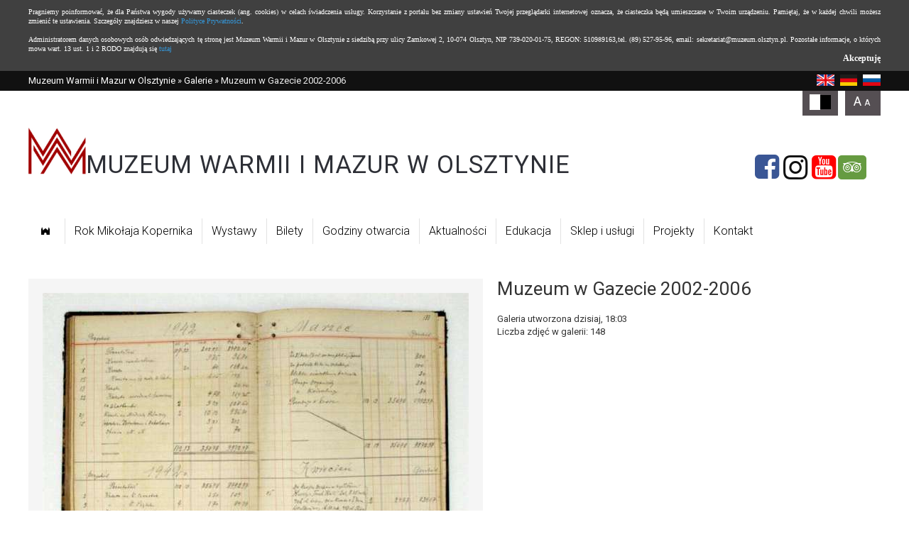

--- FILE ---
content_type: text/html; charset=UTF-8
request_url: https://muzeum.olsztyn.pl/1125-0,muzeum-w-gazecie-2002-2006,11284.html
body_size: 39555
content:

<!doctype html>
<html lang="pl">
<head>
	<meta charset="UTF-8" />
	<meta name="viewport" content="width=device-width, initial-scale=1.0, maximum-scale=1.0" />      	

	
	<title>Muzeum w Gazecie 2002-2006 - Zdjęcie #11284 - Muzeum Warmii i Mazur w Olsztynie</title>	
	<meta name="description" content="Muzeum Olsztyn" />		
			<link href="/s/gallery-2.0.css" media="screen" rel="stylesheet" type="text/css" />
<link href="https://muzeum.olsztyn.pl/s/www/style.css?v=2024-02-13" media="screen" rel="stylesheet" type="text/css" />
<link href="https://muzeum.olsztyn.pl/s/www/fontello-5dcf9243/css/muzeum_01.css" media="screen" rel="stylesheet" type="text/css" />
<link href="https://muzeum.olsztyn.pl/s/www/style-responsive.css?v=2024-02-07" media="screen" rel="stylesheet" type="text/css" />
<link href="https://muzeum.olsztyn.pl/najnowsze.rss" rel="alternate" type="application/rss+xml" title="Muzeum Warmii i Mazur w Olsztynie - najnowsze artykuły" />	
    <link rel="stylesheet" href="">
    <!--[if IE 7]><link rel="stylesheet" href="https://muzeum.olsztyn.pl/s/www/font/css/muzeum_01-ie7.css"><![endif]-->	
	
		
</head>
<body class="galleries">



<div id="page">
		<header>
			<div id="topbar">
				<div class="site">
					<a id="breadcrumbs-2" href="https://muzeum.olsztyn.pl">Muzeum Warmii i Mazur w Olsztynie</a> &raquo; <a href="/fotogalerie">Galerie</a> &raquo; Muzeum w Gazecie 2002-2006	
					<div class="links">		
						<a href="https://branches.wmwm.pl/"><img style="height: 16px; margin-left: 5px;" src="/i/icons/lang/en.png" alt="en" /></a>
						<a href="https://de-branches.wmwm.pl/"><img style="height: 16px; margin-left: 5px;" src="/i/icons/lang/de.png" alt="de" /></a>
						<a href="https://ru-branches.wmwm.pl/"><img style="height: 16px; margin-left: 5px;" src="/i/icons/lang/ru.png" alt="ru" /></a>
					</div>					
				</div>
			</div>

			<div class="site">
				<div id="header">
											<a id="logo" href="/" class="logo">
							<img width="81" height="65" src="/i/www/logo-2024.png?v=1" alt="" />
							<span style="position: relative; bottom: 2px; font-size: clamp(17px, 2.7vw, 36px); letter-spacing: 0.03em;">MUZEUM WARMII I&nbsp;MAZUR W&nbsp;OLSZTYNIE</span>
						</a>

						<p class="icons">
							<a href="https://www.facebook.com/muzeumolsztyn/" class="fb-icon" aria-label="Facebook" target="_blank" rel="noopener nofollow noreferrer">
								<em class="icon-facebook-sq icon"></em>
							</a>

							<a href="https://www.instagram.com/muzeumolsztyn/" class="in-icon" aria-label="Instagram" target="_blank" rel="noopener nofollow noreferrer">
								<em class="icon-instagram icon"></em>
							</a>

							<a href="https://www.youtube.com/@mwim" class="in-icon" aria-label="YouTube" target="_blank" rel="noopener nofollow noreferrer">
								<em class="icon-youtube-squared icon"></em>
							</a>

							<a href="https://www.tripadvisor.com/Attraction_Review-g274748-d12000071-Reviews-Museum_of_Warmia_and_Mazury_in_Olsztyn-Olsztyn_Warmia_Masuria_Province_Northern_.html" class="ta-icon" aria-label="Tripadvisor" target="_blank" rel="noopener nofollow noreferrer">
								<em class="icon-tripadvisor icon"></em>
							</a>        
						</p>
									</div>
			</div>
		
			<div class="site">
				<ul class="main navigation">
    <li>
        <a id="menu-7" href="/"><span class="icon-castle"></span><span style="width: 1px; height: 1px; overflow: hidden; color: transparent; position: absolute; left: 0;">Strona główna</span></a>
    </li>
    <li>
        <a id="menu-354" href="https://muzeum.olsztyn.pl/Rok-Mikolaja-Kopernika/29933-1.html">Rok Mikołaja Kopernika</a>
    </li>
    <li>
        <a id="menu-233" href="/wystawy">Wystawy</a>
    </li>
    <li>
        <a id="menu-226" href="/1109,Ceny-biletow-Olsztyn-Zamek.html">Bilety</a>
    </li>
    <li>
        <a id="menu-304" href="/1124,Godziny-otwarcia-Muzeum-Warmii-i-Mazur-w-Olsztynie.html">Godziny otwarcia</a>
    </li>
    <li>
        <a id="menu-232" href="/Aktualnosci/111-0.html">Aktualności</a>
    </li>
    <li>
        <a id="menu-227" href="/edukacja">Edukacja</a>
    </li>
    <li>
        <a id="menu-228" href="/sklep">Sklep i usługi</a>
    </li>
    <li>
        <a id="menu-235" href="/Projekty/155-0.html">Projekty</a>
    </li>
    <li>
        <a id="menu-314" href="/3299,Kontakt.html">Kontakt</a>
    </li>
</ul>			</div>
		</header>
		
		<main>
			<div id="content" class="site">
				
<div id="gallery">

	<div class="picture">	


	
			
	    	<div id="picture">
				
<img src="https://i.wmwm.pl/00/00/11/25/n/20110208112916krd.jpg" />
    	   	
<div>
   	<p class="full">
   		<a target="_blank" title="Zobacz zdjęcie w pełnym rozmiarze" href="https://i.wmwm.pl/00/00/11/25/f/20110208112916krd.jpg">
   			Zobacz zdjęcie w pełnym rozmiarze <img src="/i/icons/gallery.png" />
   		</a>
   	</p>	
   	<p>Księga rachunkowa szpitala Świętego Ducha w Dobrym Mieście z lat 1576-1594</p>   	   	<!--   -->
</div>	


	        </div>
				
	</div>


	<div class="side">
	
		<h1>Muzeum w Gazecie 2002-2006</h1>

		<div class="description">
			<p>
				Galeria utworzona dzisiaj, 18:03<br />
				Liczba zdjęć w galerii: 148			</p>
					</div>

			
	
		<div class="addthis_toolbox addthis_default_style"><a class="addthis_button_facebook_like"></a><a class="addthis_button_naszaklasa"></a><a class="addthis_button_google_plusone"></a><a class="addthis_button_wykop"></a><a class="addthis_button_twitter"></a><a class="addthis_button_email"></a><a class="addthis_button_compact"></a><a class="addthis_counter addthis_bubble_style"></a></div><script type="text/javascript" src="http://s7.addthis.com/js/250/addthis_widget.js#username=wmpl"></script>		
				
		
	</div>





	<div id="thumbs" style="display: grid; grid-template-columns: repeat(auto-fit, 100px); gap: 4px;" aria-label="Galeria zdjęć związana z artykułem &ldquo;Muzeum w Gazecie 2002-2006&rdquo;">
    			<img
				style="cursor: pointer;"
				data-href="/1125-0,muzeum-w-gazecie-2002-2006,11264.html"
				src="https://i.wmwm.pl/00/00/11/25/z1/20110208111709rekl.jpg" 
				alt="" 
			/>
    			<img
				style="cursor: pointer;"
				data-href="/1125-0,muzeum-w-gazecie-2002-2006,11265.html"
				src="https://i.wmwm.pl/00/00/11/25/z1/20110208111752bromd.jpg" 
				alt="" 
			/>
    			<img
				style="cursor: pointer;"
				data-href="/1125-0,muzeum-w-gazecie-2002-2006,11266.html"
				src="https://i.wmwm.pl/00/00/11/25/z1/20110208111901naczd.jpg" 
				alt="" 
			/>
    			<img
				style="cursor: pointer;"
				data-href="/1125-0,muzeum-w-gazecie-2002-2006,11267.html"
				src="https://i.wmwm.pl/00/00/11/25/z1/20110208111926kolod.jpg" 
				alt="" 
			/>
    			<img
				style="cursor: pointer;"
				data-href="/1125-0,muzeum-w-gazecie-2002-2006,11268.html"
				src="https://i.wmwm.pl/00/00/11/25/z1/20110208111956krop.jpg" 
				alt="" 
			/>
    			<img
				style="cursor: pointer;"
				data-href="/1125-0,muzeum-w-gazecie-2002-2006,11269.html"
				src="https://i.wmwm.pl/00/00/11/25/z1/20110208112024toeb.jpg" 
				alt="" 
			/>
    			<img
				style="cursor: pointer;"
				data-href="/1125-0,muzeum-w-gazecie-2002-2006,11270.html"
				src="https://i.wmwm.pl/00/00/11/25/z1/20110208112057mis.jpg" 
				alt="" 
			/>
    			<img
				style="cursor: pointer;"
				data-href="/1125-0,muzeum-w-gazecie-2002-2006,11271.html"
				src="https://i.wmwm.pl/00/00/11/25/z1/20110208112148zeus.jpg" 
				alt="" 
			/>
    			<img
				style="cursor: pointer;"
				data-href="/1125-0,muzeum-w-gazecie-2002-2006,11272.html"
				src="https://i.wmwm.pl/00/00/11/25/z1/20110208112217bla.jpg" 
				alt="" 
			/>
    			<img
				style="cursor: pointer;"
				data-href="/1125-0,muzeum-w-gazecie-2002-2006,11273.html"
				src="https://i.wmwm.pl/00/00/11/25/z1/20110208112308ukd.jpg" 
				alt="" 
			/>
    			<img
				style="cursor: pointer;"
				data-href="/1125-0,muzeum-w-gazecie-2002-2006,11274.html"
				src="https://i.wmwm.pl/00/00/11/25/z1/20110208112349hoz.jpg" 
				alt="" 
			/>
    			<img
				style="cursor: pointer;"
				data-href="/1125-0,muzeum-w-gazecie-2002-2006,11276.html"
				src="https://i.wmwm.pl/00/00/11/25/z1/20110208112457lit.jpg" 
				alt="" 
			/>
    			<img
				style="cursor: pointer;"
				data-href="/1125-0,muzeum-w-gazecie-2002-2006,11277.html"
				src="https://i.wmwm.pl/00/00/11/25/z1/20110208112544mal.jpg" 
				alt="" 
			/>
    			<img
				style="cursor: pointer;"
				data-href="/1125-0,muzeum-w-gazecie-2002-2006,11278.html"
				src="https://i.wmwm.pl/00/00/11/25/z1/20110208112611kadd.jpg" 
				alt="" 
			/>
    			<img
				style="cursor: pointer;"
				data-href="/1125-0,muzeum-w-gazecie-2002-2006,11279.html"
				src="https://i.wmwm.pl/00/00/11/25/z1/20110208112634zapd.jpg" 
				alt="" 
			/>
    			<img
				style="cursor: pointer;"
				data-href="/1125-0,muzeum-w-gazecie-2002-2006,11280.html"
				src="https://i.wmwm.pl/00/00/11/25/z1/20110208112709proch.jpg" 
				alt="" 
			/>
    			<img
				style="cursor: pointer;"
				data-href="/1125-0,muzeum-w-gazecie-2002-2006,11281.html"
				src="https://i.wmwm.pl/00/00/11/25/z1/20110208112735koc.jpg" 
				alt="" 
			/>
    			<img
				style="cursor: pointer;"
				data-href="/1125-0,muzeum-w-gazecie-2002-2006,11282.html"
				src="https://i.wmwm.pl/00/00/11/25/z1/20110208112758333m.jpg" 
				alt="" 
			/>
    			<img
				style="cursor: pointer;"
				data-href="/1125-0,muzeum-w-gazecie-2002-2006,11283.html"
				src="https://i.wmwm.pl/00/00/11/25/z1/20110208112822gld.jpg" 
				alt="" 
			/>
    			<img
				style="cursor: pointer;"
				data-href="/1125-0,muzeum-w-gazecie-2002-2006,11284.html"
				src="https://i.wmwm.pl/00/00/11/25/z1/20110208112916krd.jpg" 
				alt="" 
			/>
    			<img
				style="cursor: pointer;"
				data-href="/1125-0,muzeum-w-gazecie-2002-2006,11285.html"
				src="https://i.wmwm.pl/00/00/11/25/z1/20110208112948pipiellm.jpg" 
				alt="" 
			/>
    			<img
				style="cursor: pointer;"
				data-href="/1125-0,muzeum-w-gazecie-2002-2006,11286.html"
				src="https://i.wmwm.pl/00/00/11/25/z1/20110208113019prawd.jpg" 
				alt="" 
			/>
    			<img
				style="cursor: pointer;"
				data-href="/1125-0,muzeum-w-gazecie-2002-2006,11287.html"
				src="https://i.wmwm.pl/00/00/11/25/z1/20110208113056pas.jpg" 
				alt="" 
			/>
    			<img
				style="cursor: pointer;"
				data-href="/1125-0,muzeum-w-gazecie-2002-2006,11288.html"
				src="https://i.wmwm.pl/00/00/11/25/z1/20110208113117sz.jpg" 
				alt="" 
			/>
    			<img
				style="cursor: pointer;"
				data-href="/1125-0,muzeum-w-gazecie-2002-2006,11289.html"
				src="https://i.wmwm.pl/00/00/11/25/z1/20110208113149wd.jpg" 
				alt="" 
			/>
    			<img
				style="cursor: pointer;"
				data-href="/1125-0,muzeum-w-gazecie-2002-2006,11290.html"
				src="https://i.wmwm.pl/00/00/11/25/z1/20110208113305pl.jpg" 
				alt="" 
			/>
    			<img
				style="cursor: pointer;"
				data-href="/1125-0,muzeum-w-gazecie-2002-2006,11291.html"
				src="https://i.wmwm.pl/00/00/11/25/z1/20110208113343spoczd.jpg" 
				alt="" 
			/>
    			<img
				style="cursor: pointer;"
				data-href="/1125-0,muzeum-w-gazecie-2002-2006,11292.html"
				src="https://i.wmwm.pl/00/00/11/25/z1/20110208113414kluk.jpg" 
				alt="" 
			/>
    			<img
				style="cursor: pointer;"
				data-href="/1125-0,muzeum-w-gazecie-2002-2006,11293.html"
				src="https://i.wmwm.pl/00/00/11/25/z1/20110208113440berddjpg.jpg" 
				alt="" 
			/>
    			<img
				style="cursor: pointer;"
				data-href="/1125-0,muzeum-w-gazecie-2002-2006,11294.html"
				src="https://i.wmwm.pl/00/00/11/25/z1/20110208113507kopd.jpg" 
				alt="" 
			/>
    			<img
				style="cursor: pointer;"
				data-href="/1125-0,muzeum-w-gazecie-2002-2006,11295.html"
				src="https://i.wmwm.pl/00/00/11/25/z1/20110208113533swiadd.jpg" 
				alt="" 
			/>
    			<img
				style="cursor: pointer;"
				data-href="/1125-0,muzeum-w-gazecie-2002-2006,11296.html"
				src="https://i.wmwm.pl/00/00/11/25/z1/20110208114135przbd.jpg" 
				alt="" 
			/>
    			<img
				style="cursor: pointer;"
				data-href="/1125-0,muzeum-w-gazecie-2002-2006,11297.html"
				src="https://i.wmwm.pl/00/00/11/25/z1/20110208114206licz.jpg" 
				alt="" 
			/>
    			<img
				style="cursor: pointer;"
				data-href="/1125-0,muzeum-w-gazecie-2002-2006,11298.html"
				src="https://i.wmwm.pl/00/00/11/25/z1/20110208114228sztuc.jpg" 
				alt="" 
			/>
    			<img
				style="cursor: pointer;"
				data-href="/1125-0,muzeum-w-gazecie-2002-2006,11299.html"
				src="https://i.wmwm.pl/00/00/11/25/z1/20110208114256mapad.jpg" 
				alt="" 
			/>
    			<img
				style="cursor: pointer;"
				data-href="/1125-0,muzeum-w-gazecie-2002-2006,11300.html"
				src="https://i.wmwm.pl/00/00/11/25/z1/20110208114325stdruki.jpg" 
				alt="" 
			/>
    			<img
				style="cursor: pointer;"
				data-href="/1125-0,muzeum-w-gazecie-2002-2006,11301.html"
				src="https://i.wmwm.pl/00/00/11/25/z1/20110208114356k2.jpg" 
				alt="" 
			/>
    			<img
				style="cursor: pointer;"
				data-href="/1125-0,muzeum-w-gazecie-2002-2006,11302.html"
				src="https://i.wmwm.pl/00/00/11/25/z1/20110208114415k.jpg" 
				alt="" 
			/>
    			<img
				style="cursor: pointer;"
				data-href="/1125-0,muzeum-w-gazecie-2002-2006,11303.html"
				src="https://i.wmwm.pl/00/00/11/25/z1/20110208114444patm.jpg" 
				alt="" 
			/>
    			<img
				style="cursor: pointer;"
				data-href="/1125-0,muzeum-w-gazecie-2002-2006,11304.html"
				src="https://i.wmwm.pl/00/00/11/25/z1/20110208114516deszczd.jpg" 
				alt="" 
			/>
    			<img
				style="cursor: pointer;"
				data-href="/1125-0,muzeum-w-gazecie-2002-2006,11305.html"
				src="https://i.wmwm.pl/00/00/11/25/z1/20110208114553medkopd.jpg" 
				alt="" 
			/>
    			<img
				style="cursor: pointer;"
				data-href="/1125-0,muzeum-w-gazecie-2002-2006,11306.html"
				src="https://i.wmwm.pl/00/00/11/25/z1/20110208114629zmard.jpg" 
				alt="" 
			/>
    			<img
				style="cursor: pointer;"
				data-href="/1125-0,muzeum-w-gazecie-2002-2006,11307.html"
				src="https://i.wmwm.pl/00/00/11/25/z1/20110208114700rudzka.jpg" 
				alt="" 
			/>
    			<img
				style="cursor: pointer;"
				data-href="/1125-0,muzeum-w-gazecie-2002-2006,11308.html"
				src="https://i.wmwm.pl/00/00/11/25/z1/20110208114720gld1.jpg" 
				alt="" 
			/>
    			<img
				style="cursor: pointer;"
				data-href="/1125-0,muzeum-w-gazecie-2002-2006,11309.html"
				src="https://i.wmwm.pl/00/00/11/25/z1/20110208114749fritzd.jpg" 
				alt="" 
			/>
    			<img
				style="cursor: pointer;"
				data-href="/1125-0,muzeum-w-gazecie-2002-2006,11310.html"
				src="https://i.wmwm.pl/00/00/11/25/z1/20110208114816rodnd.jpg" 
				alt="" 
			/>
    			<img
				style="cursor: pointer;"
				data-href="/1125-0,muzeum-w-gazecie-2002-2006,11311.html"
				src="https://i.wmwm.pl/00/00/11/25/z1/20110208114847akces.jpg" 
				alt="" 
			/>
    			<img
				style="cursor: pointer;"
				data-href="/1125-0,muzeum-w-gazecie-2002-2006,11312.html"
				src="https://i.wmwm.pl/00/00/11/25/z1/20110208114919bab.jpg" 
				alt="" 
			/>
    			<img
				style="cursor: pointer;"
				data-href="/1125-0,muzeum-w-gazecie-2002-2006,11313.html"
				src="https://i.wmwm.pl/00/00/11/25/z1/20110208114944medal2.jpg" 
				alt="" 
			/>
    			<img
				style="cursor: pointer;"
				data-href="/1125-0,muzeum-w-gazecie-2002-2006,11314.html"
				src="https://i.wmwm.pl/00/00/11/25/z1/20110208115013zw.jpg" 
				alt="" 
			/>
    			<img
				style="cursor: pointer;"
				data-href="/1125-0,muzeum-w-gazecie-2002-2006,11315.html"
				src="https://i.wmwm.pl/00/00/11/25/z1/20110208115035h.jpg" 
				alt="" 
			/>
    			<img
				style="cursor: pointer;"
				data-href="/1125-0,muzeum-w-gazecie-2002-2006,11316.html"
				src="https://i.wmwm.pl/00/00/11/25/z1/20110208115100mn.jpg" 
				alt="" 
			/>
    			<img
				style="cursor: pointer;"
				data-href="/1125-0,muzeum-w-gazecie-2002-2006,11317.html"
				src="https://i.wmwm.pl/00/00/11/25/z1/20110208115119mozd.jpg" 
				alt="" 
			/>
    			<img
				style="cursor: pointer;"
				data-href="/1125-0,muzeum-w-gazecie-2002-2006,11318.html"
				src="https://i.wmwm.pl/00/00/11/25/z1/20110208115152faj.jpg" 
				alt="" 
			/>
    			<img
				style="cursor: pointer;"
				data-href="/1125-0,muzeum-w-gazecie-2002-2006,11319.html"
				src="https://i.wmwm.pl/00/00/11/25/z1/20110208115226wazad.jpg" 
				alt="" 
			/>
    			<img
				style="cursor: pointer;"
				data-href="/1125-0,muzeum-w-gazecie-2002-2006,11320.html"
				src="https://i.wmwm.pl/00/00/11/25/z1/20110208115255naczcerkd.jpg" 
				alt="" 
			/>
    			<img
				style="cursor: pointer;"
				data-href="/1125-0,muzeum-w-gazecie-2002-2006,11321.html"
				src="https://i.wmwm.pl/00/00/11/25/z1/20110208115357misal.jpg" 
				alt="" 
			/>
    			<img
				style="cursor: pointer;"
				data-href="/1125-0,muzeum-w-gazecie-2002-2006,11322.html"
				src="https://i.wmwm.pl/00/00/11/25/z1/20110208115421nacz12.jpg" 
				alt="" 
			/>
    			<img
				style="cursor: pointer;"
				data-href="/1125-0,muzeum-w-gazecie-2002-2006,11323.html"
				src="https://i.wmwm.pl/00/00/11/25/z1/20110208115450kielich.jpg" 
				alt="" 
			/>
    			<img
				style="cursor: pointer;"
				data-href="/1125-0,muzeum-w-gazecie-2002-2006,11324.html"
				src="https://i.wmwm.pl/00/00/11/25/z1/20110208115526lonci.jpg" 
				alt="" 
			/>
    			<img
				style="cursor: pointer;"
				data-href="/1125-0,muzeum-w-gazecie-2002-2006,11325.html"
				src="https://i.wmwm.pl/00/00/11/25/z1/20110208115547trzech.jpg" 
				alt="" 
			/>
    			<img
				style="cursor: pointer;"
				data-href="/1125-0,muzeum-w-gazecie-2002-2006,11326.html"
				src="https://i.wmwm.pl/00/00/11/25/z1/20110208115612medi.jpg" 
				alt="" 
			/>
    			<img
				style="cursor: pointer;"
				data-href="/1125-0,muzeum-w-gazecie-2002-2006,11327.html"
				src="https://i.wmwm.pl/00/00/11/25/z1/20110208115645monstr.jpg" 
				alt="" 
			/>
    			<img
				style="cursor: pointer;"
				data-href="/1125-0,muzeum-w-gazecie-2002-2006,11328.html"
				src="https://i.wmwm.pl/00/00/11/25/z1/20110208115708zolod.jpg" 
				alt="" 
			/>
    			<img
				style="cursor: pointer;"
				data-href="/1125-0,muzeum-w-gazecie-2002-2006,11329.html"
				src="https://i.wmwm.pl/00/00/11/25/z1/20110208115747med22d.jpg" 
				alt="" 
			/>
    			<img
				style="cursor: pointer;"
				data-href="/1125-0,muzeum-w-gazecie-2002-2006,11330.html"
				src="https://i.wmwm.pl/00/00/11/25/z1/20110208115813moniad.jpg" 
				alt="" 
			/>
    			<img
				style="cursor: pointer;"
				data-href="/1125-0,muzeum-w-gazecie-2002-2006,11331.html"
				src="https://i.wmwm.pl/00/00/11/25/z1/20110208115836dzban11d.jpg" 
				alt="" 
			/>
    			<img
				style="cursor: pointer;"
				data-href="/1125-0,muzeum-w-gazecie-2002-2006,11332.html"
				src="https://i.wmwm.pl/00/00/11/25/z1/20110208115859cam.jpg" 
				alt="" 
			/>
    			<img
				style="cursor: pointer;"
				data-href="/1125-0,muzeum-w-gazecie-2002-2006,11333.html"
				src="https://i.wmwm.pl/00/00/11/25/z1/20110208115932przewd.jpg" 
				alt="" 
			/>
    			<img
				style="cursor: pointer;"
				data-href="/1125-0,muzeum-w-gazecie-2002-2006,11334.html"
				src="https://i.wmwm.pl/00/00/11/25/z1/20110208115955gazeta.jpg" 
				alt="" 
			/>
    			<img
				style="cursor: pointer;"
				data-href="/1125-0,muzeum-w-gazecie-2002-2006,11335.html"
				src="https://i.wmwm.pl/00/00/11/25/z1/20110208120030nar.jpg" 
				alt="" 
			/>
    			<img
				style="cursor: pointer;"
				data-href="/1125-0,muzeum-w-gazecie-2002-2006,11336.html"
				src="https://i.wmwm.pl/00/00/11/25/z1/20110208120053reka.jpg" 
				alt="" 
			/>
    			<img
				style="cursor: pointer;"
				data-href="/1125-0,muzeum-w-gazecie-2002-2006,11337.html"
				src="https://i.wmwm.pl/00/00/11/25/z1/20110208120119z1.jpg" 
				alt="" 
			/>
    			<img
				style="cursor: pointer;"
				data-href="/1125-0,muzeum-w-gazecie-2002-2006,11338.html"
				src="https://i.wmwm.pl/00/00/11/25/z1/20110208120144z2.jpg" 
				alt="" 
			/>
    			<img
				style="cursor: pointer;"
				data-href="/1125-0,muzeum-w-gazecie-2002-2006,11339.html"
				src="https://i.wmwm.pl/00/00/11/25/z1/20110208120209z3.jpg" 
				alt="" 
			/>
    			<img
				style="cursor: pointer;"
				data-href="/1125-0,muzeum-w-gazecie-2002-2006,11340.html"
				src="https://i.wmwm.pl/00/00/11/25/z1/20110208120232z4.jpg" 
				alt="" 
			/>
    			<img
				style="cursor: pointer;"
				data-href="/1125-0,muzeum-w-gazecie-2002-2006,11341.html"
				src="https://i.wmwm.pl/00/00/11/25/z1/20110208120253z5.jpg" 
				alt="" 
			/>
    			<img
				style="cursor: pointer;"
				data-href="/1125-0,muzeum-w-gazecie-2002-2006,11342.html"
				src="https://i.wmwm.pl/00/00/11/25/z1/20110208120312zb.jpg" 
				alt="" 
			/>
    			<img
				style="cursor: pointer;"
				data-href="/1125-0,muzeum-w-gazecie-2002-2006,11343.html"
				src="https://i.wmwm.pl/00/00/11/25/z1/20110208120336stat.jpg" 
				alt="" 
			/>
    			<img
				style="cursor: pointer;"
				data-href="/1125-0,muzeum-w-gazecie-2002-2006,11344.html"
				src="https://i.wmwm.pl/00/00/11/25/z1/20110208120359mzld.jpg" 
				alt="" 
			/>
    			<img
				style="cursor: pointer;"
				data-href="/1125-0,muzeum-w-gazecie-2002-2006,11345.html"
				src="https://i.wmwm.pl/00/00/11/25/z1/20110208120420mzpd.jpg" 
				alt="" 
			/>
    			<img
				style="cursor: pointer;"
				data-href="/1125-0,muzeum-w-gazecie-2002-2006,11346.html"
				src="https://i.wmwm.pl/00/00/11/25/z1/20110208120442cenn.jpg" 
				alt="" 
			/>
    			<img
				style="cursor: pointer;"
				data-href="/1125-0,muzeum-w-gazecie-2002-2006,11347.html"
				src="https://i.wmwm.pl/00/00/11/25/z1/20110208120511arch.jpg" 
				alt="" 
			/>
    			<img
				style="cursor: pointer;"
				data-href="/1125-0,muzeum-w-gazecie-2002-2006,11348.html"
				src="https://i.wmwm.pl/00/00/11/25/z1/20110208120538koperta.jpg" 
				alt="" 
			/>
    			<img
				style="cursor: pointer;"
				data-href="/1125-0,muzeum-w-gazecie-2002-2006,11349.html"
				src="https://i.wmwm.pl/00/00/11/25/z1/20110208120559jpd.jpg" 
				alt="" 
			/>
    			<img
				style="cursor: pointer;"
				data-href="/1125-0,muzeum-w-gazecie-2002-2006,11350.html"
				src="https://i.wmwm.pl/00/00/11/25/z1/20110208120628poldd.jpg" 
				alt="" 
			/>
    			<img
				style="cursor: pointer;"
				data-href="/1125-0,muzeum-w-gazecie-2002-2006,11351.html"
				src="https://i.wmwm.pl/00/00/11/25/z1/20110208120701wien.jpg" 
				alt="" 
			/>
    			<img
				style="cursor: pointer;"
				data-href="/1125-0,muzeum-w-gazecie-2002-2006,11352.html"
				src="https://i.wmwm.pl/00/00/11/25/z1/2011020812075014.jpg" 
				alt="" 
			/>
    			<img
				style="cursor: pointer;"
				data-href="/1125-0,muzeum-w-gazecie-2002-2006,11203.html"
				src="https://i.wmwm.pl/00/00/11/25/z1/20110208102257dukd.jpg" 
				alt="" 
			/>
    			<img
				style="cursor: pointer;"
				data-href="/1125-0,muzeum-w-gazecie-2002-2006,11204.html"
				src="https://i.wmwm.pl/00/00/11/25/z1/20110208102541szklod.jpg" 
				alt="" 
			/>
    			<img
				style="cursor: pointer;"
				data-href="/1125-0,muzeum-w-gazecie-2002-2006,11205.html"
				src="https://i.wmwm.pl/00/00/11/25/z1/20110208102638secd.jpg" 
				alt="" 
			/>
    			<img
				style="cursor: pointer;"
				data-href="/1125-0,muzeum-w-gazecie-2002-2006,11206.html"
				src="https://i.wmwm.pl/00/00/11/25/z1/20110208102721krzd.jpg" 
				alt="" 
			/>
    			<img
				style="cursor: pointer;"
				data-href="/1125-0,muzeum-w-gazecie-2002-2006,11207.html"
				src="https://i.wmwm.pl/00/00/11/25/z1/20110208102809sztd.jpg" 
				alt="" 
			/>
    			<img
				style="cursor: pointer;"
				data-href="/1125-0,muzeum-w-gazecie-2002-2006,11208.html"
				src="https://i.wmwm.pl/00/00/11/25/z1/20110208102903szapd.jpg" 
				alt="" 
			/>
    			<img
				style="cursor: pointer;"
				data-href="/1125-0,muzeum-w-gazecie-2002-2006,11209.html"
				src="https://i.wmwm.pl/00/00/11/25/z1/20110208102934tord2.jpg" 
				alt="" 
			/>
    			<img
				style="cursor: pointer;"
				data-href="/1125-0,muzeum-w-gazecie-2002-2006,11210.html"
				src="https://i.wmwm.pl/00/00/11/25/z1/20110208103006tord.jpg" 
				alt="" 
			/>
    			<img
				style="cursor: pointer;"
				data-href="/1125-0,muzeum-w-gazecie-2002-2006,11211.html"
				src="https://i.wmwm.pl/00/00/11/25/z1/20110208103039broszd.jpg" 
				alt="" 
			/>
    			<img
				style="cursor: pointer;"
				data-href="/1125-0,muzeum-w-gazecie-2002-2006,11212.html"
				src="https://i.wmwm.pl/00/00/11/25/z1/20110208103107helmd.jpg" 
				alt="" 
			/>
    			<img
				style="cursor: pointer;"
				data-href="/1125-0,muzeum-w-gazecie-2002-2006,11213.html"
				src="https://i.wmwm.pl/00/00/11/25/z1/20110208103132jakubd.jpg" 
				alt="" 
			/>
    			<img
				style="cursor: pointer;"
				data-href="/1125-0,muzeum-w-gazecie-2002-2006,11214.html"
				src="https://i.wmwm.pl/00/00/11/25/z1/20110208103331ksd.jpg" 
				alt="" 
			/>
    			<img
				style="cursor: pointer;"
				data-href="/1125-0,muzeum-w-gazecie-2002-2006,11215.html"
				src="https://i.wmwm.pl/00/00/11/25/z1/20110208103406skd.jpg" 
				alt="" 
			/>
    			<img
				style="cursor: pointer;"
				data-href="/1125-0,muzeum-w-gazecie-2002-2006,11216.html"
				src="https://i.wmwm.pl/00/00/11/25/z1/20110208103453rod.jpg" 
				alt="" 
			/>
    			<img
				style="cursor: pointer;"
				data-href="/1125-0,muzeum-w-gazecie-2002-2006,11217.html"
				src="https://i.wmwm.pl/00/00/11/25/z1/20110208103548gend.jpg" 
				alt="" 
			/>
    			<img
				style="cursor: pointer;"
				data-href="/1125-0,muzeum-w-gazecie-2002-2006,11218.html"
				src="https://i.wmwm.pl/00/00/11/25/z1/20110208103712powstd.jpg" 
				alt="" 
			/>
    			<img
				style="cursor: pointer;"
				data-href="/1125-0,muzeum-w-gazecie-2002-2006,11219.html"
				src="https://i.wmwm.pl/00/00/11/25/z1/20110208104014herbd.jpg" 
				alt="" 
			/>
    			<img
				style="cursor: pointer;"
				data-href="/1125-0,muzeum-w-gazecie-2002-2006,11220.html"
				src="https://i.wmwm.pl/00/00/11/25/z1/20110208104126lekd.jpg" 
				alt="" 
			/>
    			<img
				style="cursor: pointer;"
				data-href="/1125-0,muzeum-w-gazecie-2002-2006,11221.html"
				src="https://i.wmwm.pl/00/00/11/25/z1/20110208104150piend.jpg" 
				alt="" 
			/>
    			<img
				style="cursor: pointer;"
				data-href="/1125-0,muzeum-w-gazecie-2002-2006,11222.html"
				src="https://i.wmwm.pl/00/00/11/25/z1/20110208104219bankd.jpg" 
				alt="" 
			/>
    			<img
				style="cursor: pointer;"
				data-href="/1125-0,muzeum-w-gazecie-2002-2006,11223.html"
				src="https://i.wmwm.pl/00/00/11/25/z1/20110208104311misad.jpg" 
				alt="" 
			/>
    			<img
				style="cursor: pointer;"
				data-href="/1125-0,muzeum-w-gazecie-2002-2006,11224.html"
				src="https://i.wmwm.pl/00/00/11/25/z1/20110208104343kafled.jpg" 
				alt="" 
			/>
    			<img
				style="cursor: pointer;"
				data-href="/1125-0,muzeum-w-gazecie-2002-2006,11225.html"
				src="https://i.wmwm.pl/00/00/11/25/z1/20110208104509bibld.jpg" 
				alt="" 
			/>
    			<img
				style="cursor: pointer;"
				data-href="/1125-0,muzeum-w-gazecie-2002-2006,11226.html"
				src="https://i.wmwm.pl/00/00/11/25/z1/20110208104531grzd.jpg" 
				alt="" 
			/>
    			<img
				style="cursor: pointer;"
				data-href="/1125-0,muzeum-w-gazecie-2002-2006,11227.html"
				src="https://i.wmwm.pl/00/00/11/25/z1/20110208104554mar2d.jpg" 
				alt="" 
			/>
    			<img
				style="cursor: pointer;"
				data-href="/1125-0,muzeum-w-gazecie-2002-2006,11228.html"
				src="https://i.wmwm.pl/00/00/11/25/z1/20110208104615mar1d.jpg" 
				alt="" 
			/>
    			<img
				style="cursor: pointer;"
				data-href="/1125-0,muzeum-w-gazecie-2002-2006,11229.html"
				src="https://i.wmwm.pl/00/00/11/25/z1/20110208104644berd.jpg" 
				alt="" 
			/>
    			<img
				style="cursor: pointer;"
				data-href="/1125-0,muzeum-w-gazecie-2002-2006,11230.html"
				src="https://i.wmwm.pl/00/00/11/25/z1/20110208105003chord.jpg" 
				alt="" 
			/>
    			<img
				style="cursor: pointer;"
				data-href="/1125-0,muzeum-w-gazecie-2002-2006,11231.html"
				src="https://i.wmwm.pl/00/00/11/25/z1/20110208105109mand.jpg" 
				alt="" 
			/>
    			<img
				style="cursor: pointer;"
				data-href="/1125-0,muzeum-w-gazecie-2002-2006,11232.html"
				src="https://i.wmwm.pl/00/00/11/25/z1/20110208105141kaf.jpg" 
				alt="" 
			/>
    			<img
				style="cursor: pointer;"
				data-href="/1125-0,muzeum-w-gazecie-2002-2006,11233.html"
				src="https://i.wmwm.pl/00/00/11/25/z1/20110208105234majd.jpg" 
				alt="" 
			/>
    			<img
				style="cursor: pointer;"
				data-href="/1125-0,muzeum-w-gazecie-2002-2006,11234.html"
				src="https://i.wmwm.pl/00/00/11/25/z1/20110208105306obrd.jpg" 
				alt="" 
			/>
    			<img
				style="cursor: pointer;"
				data-href="/1125-0,muzeum-w-gazecie-2002-2006,11235.html"
				src="https://i.wmwm.pl/00/00/11/25/z1/20110208105401legd.jpg" 
				alt="" 
			/>
    			<img
				style="cursor: pointer;"
				data-href="/1125-0,muzeum-w-gazecie-2002-2006,11236.html"
				src="https://i.wmwm.pl/00/00/11/25/z1/20110208105450plakd.jpg" 
				alt="" 
			/>
    			<img
				style="cursor: pointer;"
				data-href="/1125-0,muzeum-w-gazecie-2002-2006,11237.html"
				src="https://i.wmwm.pl/00/00/11/25/z1/20110208105614pszd.jpg" 
				alt="" 
			/>
    			<img
				style="cursor: pointer;"
				data-href="/1125-0,muzeum-w-gazecie-2002-2006,11238.html"
				src="https://i.wmwm.pl/00/00/11/25/z1/20110208105710topd.jpg" 
				alt="" 
			/>
    			<img
				style="cursor: pointer;"
				data-href="/1125-0,muzeum-w-gazecie-2002-2006,11239.html"
				src="https://i.wmwm.pl/00/00/11/25/z1/20110208105732koro.jpg" 
				alt="" 
			/>
    			<img
				style="cursor: pointer;"
				data-href="/1125-0,muzeum-w-gazecie-2002-2006,11240.html"
				src="https://i.wmwm.pl/00/00/11/25/z1/20110208105800miniat.jpg" 
				alt="" 
			/>
    			<img
				style="cursor: pointer;"
				data-href="/1125-0,muzeum-w-gazecie-2002-2006,11241.html"
				src="https://i.wmwm.pl/00/00/11/25/z1/20110208105825kad.jpg" 
				alt="" 
			/>
    			<img
				style="cursor: pointer;"
				data-href="/1125-0,muzeum-w-gazecie-2002-2006,11243.html"
				src="https://i.wmwm.pl/00/00/11/25/z1/20110208105915kord.jpg" 
				alt="" 
			/>
    			<img
				style="cursor: pointer;"
				data-href="/1125-0,muzeum-w-gazecie-2002-2006,11244.html"
				src="https://i.wmwm.pl/00/00/11/25/z1/20110208105951naszd.jpg" 
				alt="" 
			/>
    			<img
				style="cursor: pointer;"
				data-href="/1125-0,muzeum-w-gazecie-2002-2006,11245.html"
				src="https://i.wmwm.pl/00/00/11/25/z1/20110208110043startd.jpg" 
				alt="" 
			/>
    			<img
				style="cursor: pointer;"
				data-href="/1125-0,muzeum-w-gazecie-2002-2006,11246.html"
				src="https://i.wmwm.pl/00/00/11/25/z1/20110208110156kafd.jpg" 
				alt="" 
			/>
    			<img
				style="cursor: pointer;"
				data-href="/1125-0,muzeum-w-gazecie-2002-2006,11247.html"
				src="https://i.wmwm.pl/00/00/11/25/z1/20110208110352amul.jpg" 
				alt="" 
			/>
    			<img
				style="cursor: pointer;"
				data-href="/1125-0,muzeum-w-gazecie-2002-2006,11248.html"
				src="https://i.wmwm.pl/00/00/11/25/z1/20110208110419dzikd.jpg" 
				alt="" 
			/>
    			<img
				style="cursor: pointer;"
				data-href="/1125-0,muzeum-w-gazecie-2002-2006,11249.html"
				src="https://i.wmwm.pl/00/00/11/25/z1/20110208110456dzieci.jpg" 
				alt="" 
			/>
    			<img
				style="cursor: pointer;"
				data-href="/1125-0,muzeum-w-gazecie-2002-2006,11250.html"
				src="https://i.wmwm.pl/00/00/11/25/z1/20110208110524grd.jpg" 
				alt="" 
			/>
    			<img
				style="cursor: pointer;"
				data-href="/1125-0,muzeum-w-gazecie-2002-2006,11251.html"
				src="https://i.wmwm.pl/00/00/11/25/z1/20110208110710teld.jpg" 
				alt="" 
			/>
    			<img
				style="cursor: pointer;"
				data-href="/1125-0,muzeum-w-gazecie-2002-2006,11252.html"
				src="https://i.wmwm.pl/00/00/11/25/z1/20110208110755guzd.jpg" 
				alt="" 
			/>
    			<img
				style="cursor: pointer;"
				data-href="/1125-0,muzeum-w-gazecie-2002-2006,11253.html"
				src="https://i.wmwm.pl/00/00/11/25/z1/20110208110836bajd.jpg" 
				alt="" 
			/>
    			<img
				style="cursor: pointer;"
				data-href="/1125-0,muzeum-w-gazecie-2002-2006,11254.html"
				src="https://i.wmwm.pl/00/00/11/25/z1/20110208110908toad.jpg" 
				alt="" 
			/>
    			<img
				style="cursor: pointer;"
				data-href="/1125-0,muzeum-w-gazecie-2002-2006,11255.html"
				src="https://i.wmwm.pl/00/00/11/25/z1/20110208110949mie.jpg" 
				alt="" 
			/>
    			<img
				style="cursor: pointer;"
				data-href="/1125-0,muzeum-w-gazecie-2002-2006,11256.html"
				src="https://i.wmwm.pl/00/00/11/25/z1/20110208111038fresk.jpg" 
				alt="" 
			/>
    			<img
				style="cursor: pointer;"
				data-href="/1125-0,muzeum-w-gazecie-2002-2006,11257.html"
				src="https://i.wmwm.pl/00/00/11/25/z1/20110208111128popd.jpg" 
				alt="" 
			/>
    			<img
				style="cursor: pointer;"
				data-href="/1125-0,muzeum-w-gazecie-2002-2006,11258.html"
				src="https://i.wmwm.pl/00/00/11/25/z1/20110208111207bank2d.jpg" 
				alt="" 
			/>
    			<img
				style="cursor: pointer;"
				data-href="/1125-0,muzeum-w-gazecie-2002-2006,11259.html"
				src="https://i.wmwm.pl/00/00/11/25/z1/20110208111236komd.jpg" 
				alt="" 
			/>
    			<img
				style="cursor: pointer;"
				data-href="/1125-0,muzeum-w-gazecie-2002-2006,11260.html"
				src="https://i.wmwm.pl/00/00/11/25/z1/20110208111327mapgal.jpg" 
				alt="" 
			/>
    			<img
				style="cursor: pointer;"
				data-href="/1125-0,muzeum-w-gazecie-2002-2006,11261.html"
				src="https://i.wmwm.pl/00/00/11/25/z1/20110208111408dohnam.jpg" 
				alt="" 
			/>
    			<img
				style="cursor: pointer;"
				data-href="/1125-0,muzeum-w-gazecie-2002-2006,11262.html"
				src="https://i.wmwm.pl/00/00/11/25/z1/20110208111445pkd.jpg" 
				alt="" 
			/>
    			<img
				style="cursor: pointer;"
				data-href="/1125-0,muzeum-w-gazecie-2002-2006,11263.html"
				src="https://i.wmwm.pl/00/00/11/25/z1/20110208111606akordd.jpg" 
				alt="" 
			/>
    	</div>			
	
	<script>
		document.addEventListener('DOMContentLoaded', () => {
			const thumbs = document.querySelector('#thumbs');

			thumbs.addEventListener('click', (e) => {
				if (e.target.nodeName === 'IMG' && e.target.dataset.href) {
					window.location.href = e.target.dataset.href;
				}
			});
		});
	</script>
</div>




    

	

	
	
<div style="clear: both; height: 15px;"></div>	

		
		
		
					</div>	
		</main>

		<footer>
			<div id="footer">
				<div class="bar">
					<div class="site">
												<a class="newsletter-link" href="/newsletter/register">Zapisz się do newslettera <i class="icon-right"></i></a> 
						<!-- <form action="/newsletter/register" class="newsletter" method="get">
							<label for="newsletter-email">Newsletter</label>
							<input type="text" name="email" placeholder="Twój adres e-mail" />
							<button type="submit"><i class="icon-right"></i></button>
						</form> -->
											
						<a href="https://www.facebook.com/pages/Muzeum-Warmii-i-Mazur/168860619799791" class="icon-facebook-sq icon" aria-label="Facebook"></a>
					<!-- <a href="" class="icon-twitter-sq icon"></a>
					<a href="" class="icon-youtube-squared icon"></a> -->    		
					</div>
				</div>
			
				<div class="site">
				
					<ul>
						<li class="header">Oddziały</li>
						<li><a href="https://muzeum.olsztyn.pl/">Muzeum Warmii i Mazur w Olsztynie</a></li>
						<li><a href="https://gazeta.muzeum.olsztyn.pl/">Muzeum "Dom Gazety Olsztyńskiej"</a></li>
						<li><a href="https://przyroda.muzeum.olsztyn.pl/">Muzeum Przyrody</a></li>
						<li><a href="https://lidzbark.muzeum.olsztyn.pl/">Zamek Biskupi w Lidzbarku Warmińskim</a></li>
						<li><a href="https://morag.muzeum.olsztyn.pl/">Muzeum Prus Górnych w Morągu</a></li>
						<li><a href="https://szczytno.muzeum.olsztyn.pl/">Muzeum Mazurskie w Szczytnie</a></li>
						<li><a href="https://mragowo.muzeum.olsztyn.pl/">Muzeum w Mrągowie</a></li>
					</ul>
				
				<ul>
						<li class="header">Mapa strony</li>
						<li class="page7"><a href="/" title="">Strona główna</a></li><li class="page354"><a href="https://muzeum.olsztyn.pl/Rok-Mikolaja-Kopernika/29933-1.html" title="">Rok Mikołaja Kopernika</a></li><li class="page233"><a href="/wystawy" title="">Wystawy</a></li><li class="page226"><a href="/1109,Ceny-biletow-Olsztyn-Zamek.html" title="">Bilety</a></li><li class="page304"><a href="/1124,Godziny-otwarcia-Muzeum-Warmii-i-Mazur-w-Olsztynie.html" title="">Godziny otwarcia</a></li><li class="page232"><a href="/Aktualnosci/111-0.html" title="">Aktualności</a></li><li class="page227"><a href="/edukacja" title="">Edukacja</a></li><li class="page228"><a href="/sklep" title="">Sklep i usługi</a></li><li class="page235"><a href="/Projekty/155-0.html" title="">Projekty</a></li><li class="page314"><a href="/3299,Kontakt.html" title="">Kontakt</a></li>    			
					</ul>
							
						<div class="contact">
													</div>	
			
					<hr />
				
					<p class="ue">
						<img src="https://muzeum.olsztyn.pl/i/www/ue_1.png" alt="Program Regionalny" class="ue_1" />
						<img src="https://muzeum.olsztyn.pl/i/www/ue_2.png" alt="Herb Warmińsko-Mazurskie" class="ue_2" />	    		
						<img src="https://muzeum.olsztyn.pl/i/www/herb.png" alt="Unia Europejska" class="herb" />
					</p>
					
					<p class="ue-text">Projekt dofinansowany ze środków Europejskiego Funduszu Rozwoju Regionalnego w ramach Regionalnego Programu Operacyjnego Warmia i Mazury na lata 2007-2013.</p>
				
				
				</div>
			
			</div>
		</footer>
</div>

<script>
  (function(i,s,o,g,r,a,m){i['GoogleAnalyticsObject']=r;i[r]=i[r]||function(){
  (i[r].q=i[r].q||[]).push(arguments)},i[r].l=1*new Date();a=s.createElement(o),
  m=s.getElementsByTagName(o)[0];a.async=1;a.src=g;m.parentNode.insertBefore(a,m)
  })(window,document,'script','//www.google-analytics.com/analytics.js','ga');

  ga('create', 'UA-18634654-3', 'auto');
  ga('send', 'pageview');

</script>

<!--[if lt IE 9]>
<script src="//ajax.googleapis.com/ajax/libs/jquery/1.11.1/jquery.min.js"></script>
<![endif]-->
<!--[if gte IE 9]><!-->
<script src="//ajax.googleapis.com/ajax/libs/jquery/2.1.1/jquery.min.js"></script>
<!--<![endif]-->	
<script type="text/javascript" src="https://muzeum.olsztyn.pl/js/jquery.utils.min.js"></script>
<script type="text/javascript" src="https://muzeum.olsztyn.pl/js/www/scripts.js?v=2024-06-02"></script>
<script type="text/javascript" src="http://wm.pl/js/gallery.min.js"></script>
<script type="text/javascript" src="https://muzeum.olsztyn.pl/js/cookies.js"></script>     

</body>
</html>